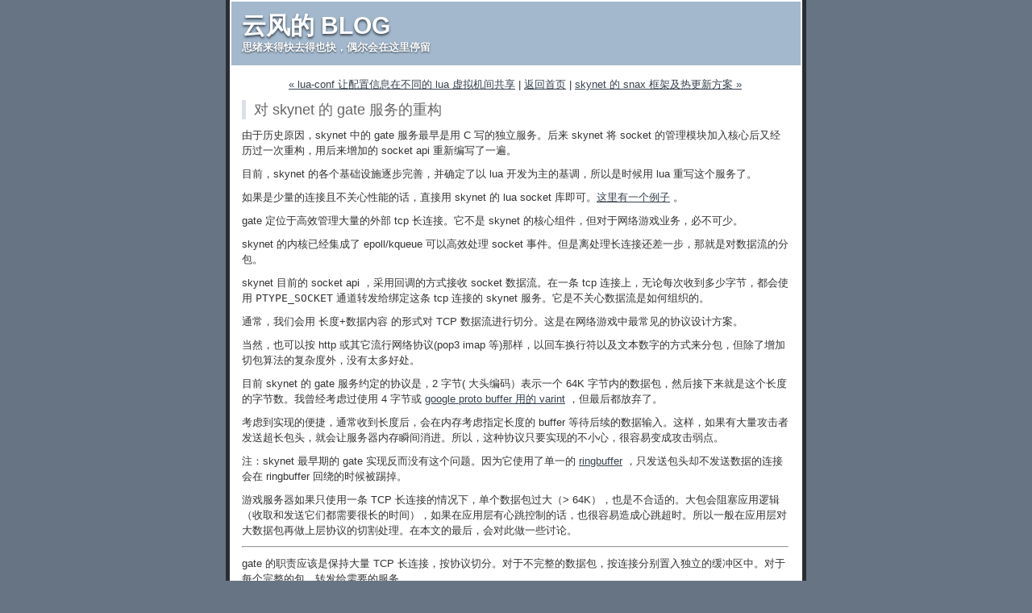

--- FILE ---
content_type: text/html
request_url: https://blog.codingnow.com/2014/04/skynet_gate_lua_version.html
body_size: 7513
content:
<!DOCTYPE html PUBLIC "-//W3C//DTD XHTML 1.0 Transitional//EN"
   "http://www.w3.org/TR/xhtml1/DTD/xhtml1-transitional.dtd">
<html xmlns="http://www.w3.org/1999/xhtml" id="sixapart-standard">
<head>
<!-- Google tag (gtag.js) -->
<script async src="https://www.googletagmanager.com/gtag/js?id=G-BG8HD82H2S"></script>
<script>
  window.dataLayer = window.dataLayer || [];
  function gtag(){dataLayer.push(arguments);}
  gtag('js', new Date());

  gtag('config', 'G-BG8HD82H2S');
</script>
   <meta http-equiv="Content-Type" content="text/html; charset=utf-8" />
   <meta name="generator" content="Movable Type 3.2b5" />

   <link rel="stylesheet" media="screen and (min-device-width:641px)" href="https://blog.codingnow.com/styles-site.css" type="text/css" />
   <link rel="stylesheet" media="screen and (max-device-width:640px)" href="https://blog.codingnow.com/mobile.css" type="text/css" />

   <link rel="stylesheet" type="text/css" media="all" href="/mtcolorer.css" />
   <link rel="alternate" type="application/atom+xml" title="Atom" href="https://blog.codingnow.com/atom.xml" />
   <link rel="alternate" type="application/rss+xml" title="RSS 2.0" href="https://blog.codingnow.com/index.xml" />

   <title>云风的 BLOG: 对 skynet 的 gate 服务的重构</title>

   <link rel="start" href="https://blog.codingnow.com/" title="Home" />
   <link rel="prev" href="https://blog.codingnow.com/2014/04/lua-conf.html" title="lua-conf 让配置信息在不同的 lua 虚拟机间共享" />
   <link rel="next" href="https://blog.codingnow.com/2014/04/skynet_snax.html" title="skynet 的 snax 框架及热更新方案" />

   <!--
<rdf:RDF xmlns:rdf="http://www.w3.org/1999/02/22-rdf-syntax-ns#"
         xmlns:trackback="http://madskills.com/public/xml/rss/module/trackback/"
         xmlns:dc="http://purl.org/dc/elements/1.1/">
<rdf:Description
    rdf:about="https://blog.codingnow.com/2014/04/skynet_gate_lua_version.html"
    trackback:ping="https://blog.codingnow.com/cgi-bin/mt/mt-tb.cgi/830"
    dc:title="对 skynet 的 gate 服务的重构"
    dc:identifier="https://blog.codingnow.com/2014/04/skynet_gate_lua_version.html"
    dc:subject="skynet"
    dc:description="由于历史原因，skynet 中的 gate 服务最早是用 C 写的独立服务。后来 skynet 将 socket 的管理模块加入核心后又经历过一次重构，用后来增加的 socket api 重新编写了一遍。 目前，skynet 的各个基础设施逐步完善，并确定了以 lua 开发为主的基调，所以是时候用 lua 重写这个服务了。 如果是少量的连接且不关心性能的话，直接用 skynet 的 lua socket 库即可。这里有一个例子 。 gate 定位于高效管理大量的外部 tcp 长连接。它不是 skynet 的核心组件，但对于网络游戏业务，必不可少。..."
    dc:creator="Cloud"
    dc:date="2014-04-15T11:32:19+08:00" />
</rdf:RDF>
-->


   

   <script type="text/javascript" src="https://blog.codingnow.com/mt-site.js"></script>
</head>
<body class="layout-one-column" onload="individualArchivesOnLoad(commenter_name)">
   <div id="container">
      <div id="container-inner" class="pkg">

         <div id="banner">
            <div id="banner-inner" class="pkg">
               <h1 id="banner-header"><a href="https://blog.codingnow.com/" accesskey="1">云风的 BLOG</a></h1>
               <h2 id="banner-description">思绪来得快去得也快，偶尔会在这里停留</h2>
            </div>
         </div>

         <div id="pagebody">
            <div id="pagebody-inner" class="pkg">
               <div id="alpha">
                  <div id="alpha-inner" class="pkg">

                     <p class="content-nav">
                        <a href="https://blog.codingnow.com/2014/04/lua-conf.html">&laquo; lua-conf 让配置信息在不同的 lua 虚拟机间共享</a> |
                        <a href="https://blog.codingnow.com/">返回首页</a>
                        | <a href="https://blog.codingnow.com/2014/04/skynet_snax.html">skynet 的 snax 框架及热更新方案 &raquo;</a>
                     </p>

                     <a id="a000870"></a>
                     <div class="entry" id="entry-870">
                        <h3 class="entry-header">对 skynet 的 gate 服务的重构</h3>
                        <div class="entry-content">
                           <div class="entry-body">
                              <p>由于历史原因，skynet 中的 gate 服务最早是用 C 写的独立服务。后来 skynet 将 socket 的管理模块加入核心后又经历过一次重构，用后来增加的 socket api 重新编写了一遍。</p>

<p>目前，skynet 的各个基础设施逐步完善，并确定了以 lua 开发为主的基调，所以是时候用 lua 重写这个服务了。</p>

<p>如果是少量的连接且不关心性能的话，直接用 skynet 的 lua socket 库即可。<a href="https://github.com/cloudwu/skynet/blob/master/test/testsocket.lua">这里有一个例子</a> 。</p>

<p>gate 定位于高效管理大量的外部 tcp 长连接。它不是 skynet 的核心组件，但对于网络游戏业务，必不可少。</p>

                           </div>
                           <div id="more" class="entry-more">
                              <p>skynet 的内核已经集成了 epoll/kqueue 可以高效处理 socket 事件。但是离处理长连接还差一步，那就是对数据流的分包。</p>

<p>skynet 目前的 socket api ，采用回调的方式接收 socket 数据流。在一条 tcp 连接上，无论每次收到多少字节，都会使用 <code>PTYPE_SOCKET</code> 通道转发给绑定这条 tcp 连接的 skynet 服务。它是不关心数据流是如何组织的。</p>

<p>通常，我们会用 长度+数据内容 的形式对 TCP 数据流进行切分。这是在网络游戏中最常见的协议设计方案。</p>

<p>当然，也可以按 http 或其它流行网络协议(pop3 imap 等)那样，以回车换行符以及文本数字的方式来分包，但除了增加切包算法的复杂度外，没有太多好处。</p>

<p>目前 skynet 的 gate 服务约定的协议是，2 字节( 大头编码）表示一个 64K 字节内的数据包，然后接下来就是这个长度的字节数。我曾经考虑过使用 4 字节或 <a href="https://developers.google.com/protocol-buffers/docs/encoding">google proto buffer 用的 varint</a> ，但最后都放弃了。</p>

<p>考虑到实现的便捷，通常收到长度后，会在内存考虑指定长度的 buffer 等待后续的数据输入。这样，如果有大量攻击者发送超长包头，就会让服务器内存瞬间消进。所以，这种协议只要实现的不小心，很容易变成攻击弱点。</p>

<p>注：skynet 最早期的  gate 实现反而没有这个问题。因为它使用了单一的 <a href="http://blog.codingnow.com/2012/04/mread.html">ringbuffer</a> ，只发送包头却不发送数据的连接会在 ringbuffer 回绕的时候被踢掉。</p>

<p>游戏服务器如果只使用一条 TCP 长连接的情况下，单个数据包过大（> 64K），也是不合适的。大包会阻塞应用逻辑（收取和发送它们都需要很长的时间），如果在应用层有心跳控制的话，也很容易造成心跳超时。所以一般在应用层对大数据包再做上层协议的切割处理。在本文的最后，会对此做一些讨论。</p>

<hr />

<p>gate 的职责应该是保持大量 TCP 长连接，按协议切分。对于不完整的数据包，按连接分别置入独立的缓冲区中。对于每个完整的包，转发给需要的服务。</p>

<p>这里的工作分两部分，分包和转发。</p>

<p>分包以及对不完整的包做缓存是个细活，交个 C 代码去处理比较合适。但转发控制这部分业务比较复杂，lua 做更好。这就是这次重构的指导思想。</p>

<p>这次我把分包的工作放在了一个叫做 netpack 的  lua  扩展库里。参考：<a href="https://github.com/cloudwu/skynet/blob/master/lualib-src/lua-netpack.c">lua-netpack.c</a></p>

<p>然后 gate 的调度逻辑放在了 lua 版的 <a href="https://github.com/cloudwu/skynet/blob/master/service/gate.lua">gate.lua</a> 中。相较于上一版完全用 C 实现，会损失一点性能，但扩展性和可维护性都能提高很多。</p>

<hr />

<p>最初在设计 gate 的时候，希望可以把多个连接上的数据转发给一个服务处理。比如你想用一个认证服务处理所有连接的最初登陆流程。又不想对网络数据包再打包（加上连接号），因为这样会造成额外的开销。</p>

<p>为了让接受数据的服务区分不同的数据源，我制作了一个代理服务 <code>service_client</code> 用来发送数据。并且在转发的时候，伪造这个代理服务作为数据源（真实的数据来源于 TCP 连接）。这样，处理数据的服务只需要按来源回应数据包就可以让网络数据包正确的返回。</p>

<p>而且，这种做法可以将  TCP 连接上的数据包通过  skynet.filter 包装成 skynet 内部消息格式。即，收到网络数据包 (<code>PTYPE_CLIENT</code>) 时，数据包内其实包含有必要的 session 号，先把 session 和其他数据分离，通过 skynet.filter 分别传给下游。这样就把网络连接从业务层中屏蔽掉了。</p>

<p>这也是为什么 gate 的转发协议需要提供两个服务地址的原因。</p>

<p>这次新写的 gate 继承了这个用法。但过往的实践中，这个用法略显复杂。如果业务简单，其实用不着实现这么多配套服务。直接把 socket fd 交给业务处理的服务，它直接向 socket 发包即可。</p>

<p>重新写的 examples 里的 agent 就按这个思路实现。</p>

<p>examples 展示了简单的客户端服务器通讯协议的封装方法：消息主体使用 json 。在主体前面加上文本的 数字 session 加一个符号 + 或 - 。+ 表示这是一条请求消息，- 表示这条消息是对前面对应 session 号的消息的回应。</p>

<p>由于直接调用 socket api 发送数据包，所以 agent 不再需要和 <code>service_client</code> 配套使用。</p>

<p>原来 C 编写的 client demo 已经删除，换成了 lua 版的 client demo 。网络层使用了一个简单的 socket 库。如果用于实际项目，还需要完善 socket 库（客户端也不一定用 lua 实现）。</p>

<hr />

<p>这次 examples 只是简单的重新理了一下代码。它还远远不是一个有复杂业务的 demo 。我一直在考虑到底提供一个怎样的 demo 可以完整的展示 skynet 的特点。目前还没有想好。</p>

<p>对于我们已经上线和即将上线的项目，结构比这个 example 要复杂的多。</p>

<p>首先我们使用的是 google proto buffer 协议，作为消息主体。但外围做了一些封装。消息由消息类型、session 消息主体构成。消息类型用自定义的小语言描述，用于消息分发。session 对应 skynet 内部的 session 号。根据消息类型，可以知道消息主体如何编码。</p>

<p>其次，每个连接建立后，不会立刻创建 agent 和它对接，因为这可能使登陆流程（尤其是未完成的登陆流程）给系统造成过大的负载。登陆过程的交互统一转给认证服务处理。认证服务是无状态的，所以可以在系统内启动多份以提高处理效率。认证结束后，才真正创建 agent 和连接对接。</p>

<p><a href="http://blog.codingnow.com/2013/12/skynet_agent_pool.html">创建 agent 的过程可能比较慢</a> ，所以我们会在服务启动的时候预先创建好数千个 agent 待用。有一个 agent pool 服务管理这些备用 agent 。一旦系统有空闲，就会不断补充备用。</p>

<p>我们在 TCP 连接做了进一步的加密处理，目前是对 gate 做了一些改造完成的。由于 gate 并非 skynet 核心模块，所以可以复制一份出来定制需要的功能。将来还希望加上<a href="http://blog.codingnow.com/2014/02/connection_reuse.html">断线重连</a>的特性。</p>

<hr />

<p>下一步，我希望给 skynet  的 socket 层加上低优先级数据包的队列。就是说，从现在的单一队列改成两个。如果你需要启用第二队列，那么这将是一个低优先级的发送队列。socket 发送规则如下：</p>

<ol>
<li><p>如果 socket 可写，且两个队列都为空，立即发送。</p></li>
<li><p>如果上一次有一个数据包没有发送完，无论它在哪个队列里，都确保先将其发送完。</p></li>
<li><p>如果高优先级队列有数据包，先保证发送高优先级队列上的数据。</p></li>
<li><p>如果高优先级队列为空，且低优先级队列不为空，发送一个低优先级队列上的数据包。</p></li>
</ol>

<p>这可以用来解决前面提到的大数据包的问题。</p>

<p>在应用层，我们可以把大数据包分割成不大于 4K 的小数据包。给大数据包添加一个唯一的编号。这些分割后的小数据包进入低优先级队列，那么它们就会被切碎传输给对端。一个大数据包可能被切成数百份，其它的数据会穿插再其间。尤其不会影响心跳控制包的传输。</p>

<p>例如，客户端向服务器请求拍卖行目录，或是全球排行榜这种数据量很大的数据时，走这个大数据包通道，就不会影响正常的交互流程了。</p>

                           </div>
                        </div>
                        <p class="entry-footer">
                           <span class="post-footers">云风 提交于 April 15, 2014 11:32 AM</span> <span class="separator">|</span> <a class="permalink" href="https://blog.codingnow.com/2014/04/skynet_gate_lua_version.html">固定链接</a>
                        </p>
                     </div>

                     

                                          <div id="comments" class="comments">
                        <div class="comments-content">
                                                      <h3 class="comments-header">Comments</h3>
                           <a id="c045006"></a>
                           <div class="comment" id="comment-45006">
                              <div class="comment-content">
                                 @聪聪
都可以的，"Globle"  ".NAME" ":HANDLE"

                              </div>
                              <p class="comment-footer">
                                 Posted by:
                                  thinka  | (7) 
                                 <a href="#comment-45006">April 21, 2014 01:11 PM</a> 
                              </p>
                           </div>
                                                      
                           <a id="c045000"></a>
                           <div class="comment" id="comment-45000">
                              <div class="comment-content">
                                 @Cloud 
相同的模块虽然能启动多份，貌似现在的接口skynet.call(addr, typename, ...)中，addr只能是模块的名字，无法使用address id。求实例
                              </div>
                              <p class="comment-footer">
                                 Posted by:
                                  聪聪  | (6) 
                                 <a href="#comment-45000">April 16, 2014 07:18 PM</a> 
                              </p>
                           </div>
                                                      
                           <a id="c044968"></a>
                           <div class="comment" id="comment-44968">
                              <div class="comment-content">
                                 没有特别限制相同模块启动多少份.

活动的模块(service) 是用 address id 区分的.
                              </div>
                              <p class="comment-footer">
                                 Posted by:
                                  Cloud  | (5) 
                                 <a href="#comment-44968">April 16, 2014 02:13 PM</a> 
                              </p>
                           </div>
                                                      
                           <a id="c044962"></a>
                           <div class="comment" id="comment-44962">
                              <div class="comment-content">
                                 这个架构能实现这个功能么：
一个模块一个server，我们这边需要启动N个这个样相同功能的模块，但是不支持，因为模块是易名字来启动的，相同名字，只能启动一个，而且名字不能动态变化
                              </div>
                              <p class="comment-footer">
                                 Posted by:
                                  聪聪  | (4) 
                                 <a href="#comment-44962">April 15, 2014 08:32 PM</a> 
                              </p>
                           </div>
                                                      
                           <a id="c044961"></a>
                           <div class="comment" id="comment-44961">
                              <div class="comment-content">
                                 @zcpro

skynet 里不直接使用系统 fd 。

skynet socket api 自己分配一套 id ，是自增不重复的。
                              </div>
                              <p class="comment-footer">
                                 Posted by:
                                  Cloud  | (3) 
                                 <a href="#comment-44961">April 15, 2014 04:23 PM</a> 
                              </p>
                           </div>
                                                      
                           <a id="c044960"></a>
                           <div class="comment" id="comment-44960">
                              <div class="comment-content">
                                 发送优先级很受启发. 不过如果不是那种特别实时的数据, 可以考虑用web的方式传送呀.
                              </div>
                              <p class="comment-footer">
                                 Posted by:
                                  cat  | (2) 
                                 <a href="#comment-44960">April 15, 2014 04:16 PM</a> 
                              </p>
                           </div>
                                                      
                           <a id="c044959"></a>
                           <div class="comment" id="comment-44959">
                              <div class="comment-content">
                                 "直接把 socket fd 交给业务处理的服务，它直接向 socket 发包"--直接使用fd很容易产生问题，因为linux会重用fd，close一个socket，再新上来一个连接，有可能fd和刚关闭的那个相同，以前被这个问题坑过。
                              </div>
                              <p class="comment-footer">
                                 Posted by:
                                  zcpro  | (1) 
                                 <a href="#comment-44959">April 15, 2014 03:29 PM</a> 
                              </p>
                           </div>
                           
                        </div>

                         
                        <form method="post" action="https://blog.codingnow.com/cgi-bin/mt/mt-comments.cgi" name="comments_form" onsubmit="if (this.bakecookie.checked) rememberMe(this)">
                           <input type="hidden" name="static" value="1" />
                           <input type="hidden" name="entry_id" value="870" />
                           
                           <div class="comments-open" id="comments-open">
                              <h2 class="comments-open-header">Post a comment</h2>
                             <center><b>非这个主题相关的留言请到：<a href="http://www.codingnow.com/2004/board">留言本</a></b></center>
                              
                              <div class="comments-open-content">
                                 <script type="text/javascript">
                                 <!--
                                // writeTypeKeyGreeting(commenter_name, 870);
                                 //-->
                                 </script>
                              
                                 

                                 <div id="comments-open-data">
                                    <div id="name-email">
                                       <p>
                                          <label for="comment-author">名字：</label>
                                          <input id="comment-author" name="author" size="30" />
                                       </p>
                                       <p>
                                          <label for="comment-email">Email 地址：</label>
                                          <input id="comment-email" name="email" size="30" />
                                       </p>
                                    <p>
                                      <label for="comment-fcode"><b>为了验证您是人类</b>，请将六加一的结果（阿拉伯数字七）填写在下面：</label>
                                       <input id="comment-fcode" name="fcode" size="30" />
                                    </p>
                                    </div>
                                    <p>
                                       <label for="comment-url">URL:</label>
                                       <input id="comment-url" name="url" size="30" />
                                    </p>
                                    <p>
                                       <label for="comment-bake-cookie"><input type="checkbox"
                                          id="comment-bake-cookie" name="bakecookie" onclick="if (!this.checked) forgetMe(document.comments_form)" value="1" />
                                          记住我的信息？</label>
                                    </p>
                                 </div>

                                 <p id="comments-open-text">
                                    <label for="comment-text">留言：<br>（不欢迎在留言中粘贴程序代码）</label>
                                    <textarea id="comment-text" name="text" rows="10" cols="30"></textarea>
                                 </p>
                                 <div id="comments-open-footer" class="comments-open-footer">
                                    <input type="submit" accesskey="s" name="post" id="comment-post" value="提交" />
                                 </div>
                              </div>
                           </div>
                        </form>
                        
                     </div>
                     
                  </div>
               </div>
            </div>
         </div>
      </div>
   </div>
</body>
</html>


--- FILE ---
content_type: text/css
request_url: https://blog.codingnow.com/mtcolorer.css
body_size: 689
content:
pre.mtc_block
{
   border: 1px solid #999;
   background-color: #eee;
   padding-left: 20px;
   padding-bottom: 20px;
   padding-top: 20px;
}

span.mtc_inline
{
   font-family: monospace;
}

.def_HorzCross {
	color: #000000;
	background-color: #313b30;
}

.def_VertCross {
	color: #000000;
	background-color: #313b30;
}

.def_Number {
	color: #00a800;
}

.def_NumberDec {
	color: #008c00;
}

.def_NumHex {
	color: #008000;
}

.def_NumberBin {
	color: #007d00;
}

.def_NumberOct {
	color: #008c00;
}

.def_NumberFloat {
	color: #009f00;
}

.def_NumberSuffix {
	color: #006600;
}

.def_String {
	color: #00c4c4;
}

.def_StringContent {
	color: #008080;
}

.def_StringEdge {
	color: #02d045;
}

.def_CharacterContent {
	color: #008080;
}

.def_Comment {
	color: #9999a9;
}

.def_CommentContent {
	color: #8695b8;
	font-weight: bold;
}

.def_CommentDoc {
	color: #90b0e0;
}

.def_Symbol {
	color: #6B6627;
}

.def_SymbolStrong {
	color: #b060b0;
}

.def_Prefix {
	color: #00dddd;
}

.def_Operator {
	color: #00dddd;
}

.def_Keyword {
	color: #e66170;
	font-weight: bold;
}

.def_KeywordStrong {
	color: #904050;
}

.def_ClassKeyword {
	color: #bb7977;
	font-weight: bold;
}

.def_TypeKeyword {
	color: #bb7977;
}

.def_Register {
	color: #d0d09f;
}

.def_Constant {
	color: #007d45;
}

.def_BooleanConstant {
	color: #0f4d75;
}

.def_VarStrong {
	color: #007997;
}

.def_Identifier {
	color: #005fd2;
}

.def_Directive {
	color: #008073;
}

.def_Param {
	color: #64810c;
}

.def_Tag {
	color: #f6c1d0;
}

.def_OpenTag {
	color: #ff8906;
}

.def_CloseTag {
	color: #fb8400;
}

.def_Label {
	color: #e34adc;
}

.def_LabelStrong {
	color: #000000;
	background-color: #a8a800;
}

.def_Insertion {
	color: #ffffff;
	background-color: #281800;
}

.def_InsertionStart {
	color: #800000;
	background-color: #ffffa4;
}

.def_InsertionEnd {
	color: #800000;
	background-color: #ffffa4;
}

.def_Error {
	color: #ffffff;
	background-color: #dd0000;
}

.def_ErrorText {
	color: #ee00ee;
}

.def_TODO {
	color: #ffffff;
	background-color: #3c215f;
}

.def_Debug {
	color: #011a47;
	background-color: #007084;
}

.def_Path {
	color: #40015a;
}

.def_URL {
	color: #6070ec;
}

.def_EMail {
	color: #a160f4;
}

.def_Date {
	color: #009797;
}

.def_Time {
	color: #8745a0;
}

.def_PairStart {
	color: #aa4444;
}

.def_PairEnd {
	color: #aa4444;
}

